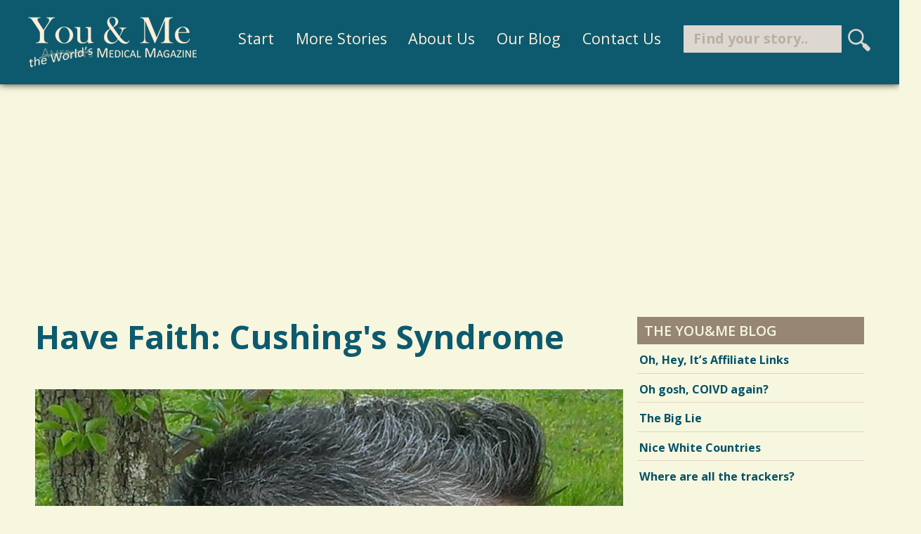

--- FILE ---
content_type: text/html; charset=utf-8
request_url: http://www.youandmemagazine.com/articles/have-faith-cushings-syndrome?qt-sidebar_content=1
body_size: 18990
content:
<!DOCTYPE html>
<!--[if IEMobile 7]><html class="iem7"  lang="en" dir="ltr"><![endif]-->
<!--[if lte IE 6]><html class="lt-ie9 lt-ie8 lt-ie7"  lang="en" dir="ltr"><![endif]-->
<!--[if (IE 7)&(!IEMobile)]><html class="lt-ie9 lt-ie8"  lang="en" dir="ltr"><![endif]-->
<!--[if IE 8]><html class="lt-ie9"  lang="en" dir="ltr"><![endif]-->
<!--[if (gte IE 9)|(gt IEMobile 7)]><!--><html  lang="en" dir="ltr" prefix="fb: http://ogp.me/ns/fb# og: http://ogp.me/ns#"><!--<![endif]-->

<head>

<link href='http://fonts.googleapis.com/css?family=Lora:400,700,400italic,700italic|Open+Sans:300italic,400italic,600italic,700italic,700,300,600,400' rel='stylesheet' type='text/css'>

<meta name="geo.region" content="US-NC">
<meta name="state" content="North Carolina">
<meta name="language" content="English"> 
<meta name="robots" content="index,follow">
<meta name="GOOGLEBOT" content="INDEX, FOLLOW">
<meta name="author" content="You&Me Magazine (www.youandmemagazine.com)">

<link rel="apple-touch-icon" sizes="57x57" href="/apple-touch-icon-57x57.png">
<link rel="apple-touch-icon" sizes="60x60" href="/apple-touch-icon-60x60.png">
<link rel="apple-touch-icon" sizes="72x72" href="/apple-touch-icon-72x72.png">
<link rel="apple-touch-icon" sizes="76x76" href="/apple-touch-icon-76x76.png">
<link rel="apple-touch-icon" sizes="114x114" href="/apple-touch-icon-114x114.png">
<link rel="apple-touch-icon" sizes="120x120" href="/apple-touch-icon-120x120.png">
<link rel="apple-touch-icon" sizes="144x144" href="/apple-touch-icon-144x144.png">
<link rel="apple-touch-icon" sizes="152x152" href="/apple-touch-icon-152x152.png">
<link rel="apple-touch-icon" sizes="180x180" href="/apple-touch-icon-180x180.png">
<link rel="icon" type="image/png" href="/favicon-32x32.png" sizes="32x32">
<link rel="icon" type="image/png" href="/android-chrome-192x192.png" sizes="192x192">
<link rel="icon" type="image/png" href="/favicon-96x96.png" sizes="96x96">
<link rel="icon" type="image/png" href="/favicon-16x16.png" sizes="16x16">
<link rel="manifest" href="/manifest.json">
<meta name="msapplication-TileColor" content="#093c49">
<meta name="msapplication-TileImage" content="/mstile-144x144.png">
<meta name="theme-color" content="#ffffff">

  <meta charset="utf-8" />
<link rel="shortcut icon" href="http://www.youandmemagazine.com/sites/all/themes/youandme2015a/favicon.ico" type="image/vnd.microsoft.icon" />
<meta name="description" content="What can you do when the cure might be worse than the disease?" />
<meta name="abstract" content="What can you do when the cure might be worse than the disease?" />
<meta name="keywords" content="prednisone, steroids, prednisone side effects, Andrea Phillips, Cushing&#039;s syndrome, patient doctor relations" />
<meta name="generator" content="Drupal 7 (http://drupal.org)" />
<link rel="image_src" href="http://www.youandmemagazine.com/files/styles/large/public/content-images/articles/buffalo_hump_cropped.jpg?itok=Rs0YYvsa" />
<meta name="rights" content="© Copyright 2013 You&amp;Me Magazine™" />
<link rel="canonical" href="http://www.youandmemagazine.com/articles/have-faith-cushings-syndrome" />
<link rel="shortlink" href="http://www.youandmemagazine.com/node/4157" />
<meta property="fb:app_id" content="232706316743310" />
<meta property="og:site_name" content="You&amp;Me Magazine" />
<meta property="og:type" content="article" />
<meta property="og:url" content="http://www.youandmemagazine.com/articles/have-faith-cushings-syndrome" />
<meta property="og:title" content="Have Faith: Cushing&#039;s Syndrome" />
<meta property="og:description" content="What can you do when the cure might be worse than the disease?" />
<meta property="og:updated_time" content="2024-10-15T10:58:47-04:00" />
<meta property="og:image" content="http://www.youandmemagazine.com/files/styles/large/public/content-images/articles/buffalo_hump_cropped.jpg?itok=Rs0YYvsa" />
<meta property="og:image:url" content="http://www.youandmemagazine.com/files/styles/large/public/content-images/articles/buffalo_hump_cropped.jpg?itok=Rs0YYvsa" />
<meta name="twitter:card" content="summary_large_image" />
<meta name="twitter:creator" content="YouAndMeMag" />
<meta name="twitter:url" content="http://www.youandmemagazine.com/articles/have-faith-cushings-syndrome" />
<meta name="twitter:title" content="Have Faith: Cushing&#039;s Syndrome" />
<meta name="twitter:description" content="&quot;Have you thought of losing some weight? This would most likely take care of the many complaints you have.&quot; The all too eager yet condescending young intern continued despite my blank stare, &quot;Have" />
<meta name="twitter:image" content="http://www.youandmemagazine.com/files/styles/large/public/content-images/articles/buffalo_hump_cropped.jpg?itok=Rs0YYvsa" />
<meta property="article:published_time" content="2013-12-03T18:32:25-05:00" />
<meta property="article:modified_time" content="2024-10-15T10:58:47-04:00" />
<meta itemprop="name" content="Have Faith: Cushing&#039;s Syndrome" />
<meta itemprop="description" content="&quot;Have you thought of losing some weight? This would most likely take care of the many complaints you have.&quot; The all too eager yet condescending young intern continued despite my blank stare, &quot;Have you had a sleep study done?&quot; How many times had I been in this situation? Change the doctor, but keep me there, in the crazy patient&#039;s chair. &quot;Well, the patient has five children, a long history of miscarriages, a fairly recent history of a traumatic abdominal hysterectomy... couple these with the recent death of her father to cancer and basically all normal testing..." />
<meta itemprop="image" content="http://www.youandmemagazine.com/files/styles/large/public/content-images/articles/buffalo_hump_cropped.jpg?itok=Rs0YYvsa" />
  <title>Have Faith: Cushing's Syndrome | You&Me Magazine</title>
  <!-- Always force latest IE rendering engine (even in intranet) & Chrome Frame -->
  <meta http-equiv="X-UA-Compatible" content="IE=edge,chrome=1">

      <meta name="MobileOptimized" content="width">
    <meta name="HandheldFriendly" content="true">
    <meta name="viewport" content="width=device-width, initial-scale=1, maximum-scale=1">
  
  <meta http-equiv="cleartype" content="on">

  <link type="text/css" rel="stylesheet" href="http://www.youandmemagazine.com/files/css/css_kShW4RPmRstZ3SpIC-ZvVGNFVAi0WEMuCnI0ZkYIaFw.css" media="all" />
<link type="text/css" rel="stylesheet" href="http://www.youandmemagazine.com/files/css/css_wp1njJdydt5UwgAqaZYg3goTfylGSaWahudAcj28zK8.css" media="all" />
<link type="text/css" rel="stylesheet" href="http://www.youandmemagazine.com/files/css/css_Hc1PmdrD1InljMX4Z_iiiwa6TipWrfnGEpJcjd3bmsk.css" media="all" />
<link type="text/css" rel="stylesheet" href="http://www.youandmemagazine.com/files/css/css_1ef6hhert4v6a_IBQ7YVgiByA8a5bXqMiB7iL3gAjs0.css" media="all" />
  <script>window.google_analytics_uacct = "UA-4660197-1";</script>
<script>document.cookie = 'adaptive_image=' + Math.max(screen.width, screen.height) + '; path=/';</script>
<script src="http://www.youandmemagazine.com/files/js/js_pTA6geK2jzzMJqLhqHk0rrD9u1vN1P1J_BC-7zCbIbM.js"></script>
<script src="http://www.youandmemagazine.com/files/js/js_zti89o02rmrRcR9LXVdTDdQajvjJHAwtqVdcRrscOQ0.js"></script>
<script>(function(i,s,o,g,r,a,m){i["GoogleAnalyticsObject"]=r;i[r]=i[r]||function(){(i[r].q=i[r].q||[]).push(arguments)},i[r].l=1*new Date();a=s.createElement(o),m=s.getElementsByTagName(o)[0];a.async=1;a.src=g;m.parentNode.insertBefore(a,m)})(window,document,"script","https://www.google-analytics.com/analytics.js","ga");ga("create", "UA-4660197-1", {"cookieDomain":"auto"});ga("require", "displayfeatures");ga("set", "anonymizeIp", true);ga("send", "pageview");</script>
<script src="http://www.youandmemagazine.com/files/js/js_b2WNbeLG0Nqi9L43NVppxGt0g-5bL08S_vEoSNaKFFo.js"></script>
<script src="http://www.youandmemagazine.com/files/js/js_nNpWcWGfSjb_O9OCzI0l0eGM6csqnrlYA8akL_ExdH0.js"></script>
<script>jQuery.extend(Drupal.settings, {"basePath":"\/","pathPrefix":"","setHasJsCookie":0,"ajaxPageState":{"theme":"youandme2015a","theme_token":"FvxLfEsdOZojQ6kIeOKdn896POQ4lcTqVHXrkeEiDHQ","js":{"0":1,"1":1,"sites\/all\/modules\/jquery_update\/replace\/jquery\/1.10\/jquery.min.js":1,"misc\/jquery-extend-3.4.0.js":1,"misc\/jquery-html-prefilter-3.5.0-backport.js":1,"misc\/jquery.once.js":1,"misc\/drupal.js":1,"misc\/progress.js":1,"sites\/all\/themes\/youandme2015a\/js\/rrssb.min.js":1,"sites\/all\/themes\/youandme2015a\/js\/jquery.easing.1.3.js":1,"sites\/all\/modules\/google_analytics\/googleanalytics.js":1,"sites\/all\/themes\/youandme2015a\/js\/jquery.flexslider.js":1,"sites\/all\/themes\/youandme2015a\/js\/comments_stream.js":1,"2":1,"sites\/all\/modules\/field_group\/field_group.js":1,"sites\/all\/modules\/quicktabs\/js\/quicktabs.js":1,"sites\/all\/modules\/pollanon\/js\/jquery.cookie.min.js":1,"sites\/all\/modules\/pollanon\/js\/pollanon.js":1,"sites\/all\/modules\/webform\/js\/webform.js":1,"sites\/all\/themes\/youandme2015a\/js\/script.js":1,"sites\/all\/themes\/youandme2015a\/js\/rwd-nav.js":1},"css":{"modules\/system\/system.base.css":1,"modules\/system\/system.menus.css":1,"modules\/system\/system.messages.css":1,"modules\/system\/system.theme.css":1,"sites\/all\/modules\/adaptive_image\/css\/adaptive-image.css":1,"modules\/field\/theme\/field.css":1,"sites\/all\/modules\/freepager\/freepager.css":1,"modules\/node\/node.css":1,"modules\/poll\/poll.css":1,"modules\/search\/search.css":1,"modules\/user\/user.css":1,"sites\/all\/modules\/views\/css\/views.css":1,"sites\/all\/modules\/ckeditor\/css\/ckeditor.css":1,"sites\/all\/modules\/ctools\/css\/ctools.css":1,"sites\/all\/themes\/youandme2015a\/css\/flexslider.css":1,"sites\/all\/modules\/quicktabs\/css\/quicktabs.css":1,"sites\/all\/modules\/pollanon\/css\/pollanon.css":1,"public:\/\/honeypot\/honeypot.css":1,"sites\/all\/modules\/webform\/css\/webform.css":1,"sites\/all\/themes\/youandme2015a\/system.menus.css":1,"sites\/all\/themes\/youandme2015a\/css\/normalize.css":1,"sites\/all\/themes\/youandme2015a\/css\/wireframes.css":1,"sites\/all\/themes\/youandme2015a\/css\/tabs.css":1,"sites\/all\/themes\/youandme2015a\/css\/pages.css":1,"sites\/all\/themes\/youandme2015a\/css\/blocks.css":1,"sites\/all\/themes\/youandme2015a\/css\/navigation.css":1,"sites\/all\/themes\/youandme2015a\/css\/misc.css":1,"sites\/all\/themes\/youandme2015a\/css\/frontpage.css":1,"sites\/all\/themes\/youandme2015a\/css\/views-styles.css":1,"sites\/all\/themes\/youandme2015a\/css\/nodes.css":1,"sites\/all\/themes\/youandme2015a\/css\/comments.css":1,"sites\/all\/themes\/youandme2015a\/css\/forms.css":1,"sites\/all\/themes\/youandme2015a\/css\/fields.css":1,"sites\/all\/themes\/youandme2015a\/css\/print.css":1,"sites\/all\/themes\/youandme2015a\/css\/rrssb.css":1,"sites\/all\/themes\/youandme2015a\/css\/layouts\/responsive-sidebars.css":1}},"googleanalytics":{"trackOutbound":1,"trackMailto":1,"trackDownload":1,"trackDownloadExtensions":"7z|aac|arc|arj|asf|asx|avi|bin|csv|doc(x|m)?|dot(x|m)?|exe|flv|gif|gz|gzip|hqx|jar|jpe?g|js|mp(2|3|4|e?g)|mov(ie)?|msi|msp|pdf|phps|png|ppt(x|m)?|pot(x|m)?|pps(x|m)?|ppam|sld(x|m)?|thmx|qtm?|ra(m|r)?|sea|sit|tar|tgz|torrent|txt|wav|wma|wmv|wpd|xls(x|m|b)?|xlt(x|m)|xlam|xml|z|zip"},"currentPath":"node\/4157","currentPathIsAdmin":false,"urlIsAjaxTrusted":{"\/articles\/have-faith-cushings-syndrome?qt-sidebar_content=1":true},"field_group":{"html5":"full"},"quicktabs":{"qt_sidebar_content":{"name":"sidebar_content","tabs":[{"bid":"views_delta_articles-block_4","hide_title":1},{"bid":"views_delta_articles-block_3","hide_title":1}],"ajaxPageState":{"theme":"youandme2015a","theme_token":"FvxLfEsdOZojQ6kIeOKdn896POQ4lcTqVHXrkeEiDHQ"}}}});</script>
      <!--[if lt IE 9]>
    <script src="/sites/all/themes/zen/js/html5-respond.js"></script>
    <![endif]-->
  
</head>
<body class="html not-front not-logged-in one-sidebar sidebar-second page-node page-node- page-node-4157 node-type-featuredarticle section-articles"  id="body">

  <!--[if lte IE 8]>
    <script src="/sites/all/themes/youandme2015a/js/ie6/warning.js">
    </script><script>window.onload=function(){e("/sites/all/themes/youandme2015a/js/ie6/")}</script>
  <![endif]-->

  <div id="fb-root"></div>

      <p id="skip-link">
      <a href="#main-menu" class="element-invisible element-focusable">Jump to navigation</a>
    </p>
      
<a href="#" class="scrollup" title="Back to Top">Scroll</a>


<header id="header" role="banner" class="large">
  <div id="header-inner">

    <div  id="logo">
      <a href="/" title="Home" rel="home"></a>
    </div><!-- /#logo -->

    <nav id="navigation" class="navigation">
              <h3>menu</h3><ul><li class="menu-691 first"><a href="/" title="">Start</a></li>
<li class="menu-2825"><a href="/articles" title="">More Stories</a></li>
<li class="menu-1482"><a href="/pages/about-us" title="">About Us</a></li>
<li class="menu-2973"><a href="/blog">Our Blog</a></li>
<li class="menu-2790"><a href="/contact">Contact Us</a></li>
<li class="menu-3413 last"><a href="/search" title="">Search</a></li>
</ul>          </nav><!-- /#navigation -->

    <div id="header-search">
      <form onsubmit="if(this.search_block_form.value==&#039;Find your story..&#039;){ alert(&#039;Please enter a word or phrase to search&#039;); return false; }" action="/articles/have-faith-cushings-syndrome?qt-sidebar_content=1" method="post" id="search-block-form" accept-charset="UTF-8"><div><div class="container-inline">
      <h2 class="element-invisible">Search form</h2>
    <div class="form-item form-type-textfield form-item-search-block-form">
  <label class="element-invisible" for="edit-search-block-form--2">Search </label>
 <input title="Enter the terms you wish to search for." onblur="if (this.value == &#039;&#039;) {this.value = &#039;Find your story..&#039;;}" onfocus="if (this.value == &#039;Find your story..&#039;) {this.value = &#039;&#039;;}" type="search" id="edit-search-block-form--2" name="search_block_form" value="Find your story.." size="15" maxlength="128" class="form-text" />
</div>
<div class="form-actions form-wrapper" id="edit-actions--2"><input type="submit" id="edit-submit--2" name="op" value="GO!" class="form-submit" /></div><input type="hidden" name="form_build_id" value="form-hwGa1yo8144kQNNsYyj3RXBzHU_OknG0phdUywpnMDo" />
<input type="hidden" name="form_id" value="search_block_form" />
</div>
</div></form>    </div><!-- /#header-search -->

  </div><!-- /#header-inner -->
</header>

<div id="page">

  <div id="highlighted" class="region region-highlighted">
    <div class="region-highlighted-inner">
      <div id="block-block-40" class="block block-block articles-ad-space-top first last odd">

      
  <script async src="//pagead2.googlesyndication.com/pagead/js/adsbygoogle.js"></script>
<!-- Y&M RWD AD01 -->
<ins class="adsbygoogle"
     style="display:block"
     data-ad-client="ca-pub-1542154987433523"
     data-ad-slot="3220265778"
     data-ad-format="auto"></ins>
<script>
(adsbygoogle = window.adsbygoogle || []).push({});
</script>
</div>
    </div>
  </div><!-- region__footer -->

  <div id="main">

    <div id="content" class="column" role="main">
            <a id="main-content"></a>
                    <h1 class="title" id="page-title">Have Faith: Cushing&#039;s Syndrome</h1>
                                          


<div  class="ds-1col node node-featuredarticle view-mode-full clearfix">

  
  <header><div class="field field-name-field-headerimage field-type-image field-label-hidden"><div class="field-items"><div class="field-item even"><img class="adaptive-image" src="http://www.youandmemagazine.com/files/styles/x-large/adaptive-image/public/content-images/articles/buffalo_hump_cropped.jpg?itok=eCc2IcBj" alt="Have Faith: Cushing&#039;s Syndrome" title="Have Faith: Cushing&#039;s Syndrome" /></div></div></div></header><div class="field field-name-rrssb field-type-ds field-label-hidden"><div class="field-items"><div class="field-item even">
                <!-- Buttons start here. Copy this ul to your document. -->
                <ul class="rrssb-buttons clearfix">
                    <li class="facebook">
                        <!-- Replace with your URL. For best results, make sure you page has the proper FB Open Graph tags in header: 
                        https://developers.facebook.com/docs/opengraph/howtos/maximizing-distribution-media-content/ -->
                        <a href="https://www.facebook.com/sharer/sharer.php?u=http://www.youandmemagazine.com/articles/have-faith-cushings-syndrome" class="popup">
                            <span class="icon">
                                <svg version="1.1" id="Layer_1" xmlns="http://www.w3.org/2000/svg" xmlns:xlink="http://www.w3.org/1999/xlink" x="0px" y="0px" width="28px" height="28px" viewBox="0 0 28 28" enable-background="new 0 0 28 28" xml:space="preserve">
                                    <path d="M27.825,4.783c0-2.427-2.182-4.608-4.608-4.608H4.783c-2.422,0-4.608,2.182-4.608,4.608v18.434
                                        c0,2.427,2.181,4.608,4.608,4.608H14V17.379h-3.379v-4.608H14v-1.795c0-3.089,2.335-5.885,5.192-5.885h3.718v4.608h-3.726
                                        c-0.408,0-0.884,0.492-0.884,1.236v1.836h4.609v4.608h-4.609v10.446h4.916c2.422,0,4.608-2.188,4.608-4.608V4.783z"/>
                                </svg>
                            </span>
                            <span class="text">facebook</span>
                        </a>
                    </li>
                    <li class="twitter">
                        <!-- Replace href with your Meta and URL information  -->
                        <a href="http://twitter.com/home?status=Have Faith: Cushing&#039;s Syndrome - http://www.youandmemagazine.com/articles/have-faith-cushings-syndrome" class="popup">
                            <span class="icon">
                                <svg version="1.1" id="Layer_1" xmlns="http://www.w3.org/2000/svg" xmlns:xlink="http://www.w3.org/1999/xlink" x="0px" y="0px"
                                     width="28px" height="28px" viewBox="0 0 28 28" enable-background="new 0 0 28 28" xml:space="preserve">
                                <path d="M24.253,8.756C24.689,17.08,18.297,24.182,9.97,24.62c-3.122,0.162-6.219-0.646-8.861-2.32
                                    c2.703,0.179,5.376-0.648,7.508-2.321c-2.072-0.247-3.818-1.661-4.489-3.638c0.801,0.128,1.62,0.076,2.399-0.155
                                    C4.045,15.72,2.215,13.6,2.115,11.077c0.688,0.275,1.426,0.407,2.168,0.386c-2.135-1.65-2.729-4.621-1.394-6.965
                                    C5.575,7.816,9.54,9.84,13.803,10.071c-0.842-2.739,0.694-5.64,3.434-6.482c2.018-0.623,4.212,0.044,5.546,1.683
                                    c1.186-0.213,2.318-0.662,3.329-1.317c-0.385,1.256-1.247,2.312-2.399,2.942c1.048-0.106,2.069-0.394,3.019-0.851
                                    C26.275,7.229,25.39,8.196,24.253,8.756z"/>
                                </svg>
                           </span>
                            <span class="text">twitter</span>
                        </a>
                    </li>
                    <li class="googleplus">
                        <!-- Replace href with your meta and URL information.  -->
                        <a href="https://plus.google.com/share?url=Have Faith: Cushing&#039;s Syndrome - http://www.youandmemagazine.com/articles/have-faith-cushings-syndrome" class="popup">
                            <span class="icon">
                                <svg version="1.1" id="Layer_1" xmlns="http://www.w3.org/2000/svg" xmlns:xlink="http://www.w3.org/1999/xlink" x="0px" y="0px" width="28px" height="28px" viewBox="0 0 28 28" enable-background="new 0 0 28 28" xml:space="preserve">
                                    <g>
                                        <g>
                                            <path d="M14.703,15.854l-1.219-0.948c-0.372-0.308-0.88-0.715-0.88-1.459c0-0.748,0.508-1.223,0.95-1.663
                                                c1.42-1.119,2.839-2.309,2.839-4.817c0-2.58-1.621-3.937-2.399-4.581h2.097l2.202-1.383h-6.67c-1.83,0-4.467,0.433-6.398,2.027
                                                C3.768,4.287,3.059,6.018,3.059,7.576c0,2.634,2.022,5.328,5.604,5.328c0.339,0,0.71-0.033,1.083-0.068
                                                c-0.167,0.408-0.336,0.748-0.336,1.324c0,1.04,0.551,1.685,1.011,2.297c-1.524,0.104-4.37,0.273-6.467,1.562
                                                c-1.998,1.188-2.605,2.916-2.605,4.137c0,2.512,2.358,4.84,7.289,4.84c5.822,0,8.904-3.223,8.904-6.41
                                                c0.008-2.327-1.359-3.489-2.829-4.731H14.703z M10.269,11.951c-2.912,0-4.231-3.765-4.231-6.037c0-0.884,0.168-1.797,0.744-2.511
                                                c0.543-0.679,1.489-1.12,2.372-1.12c2.807,0,4.256,3.798,4.256,6.242c0,0.612-0.067,1.694-0.845,2.478
                                                c-0.537,0.55-1.438,0.948-2.295,0.951V11.951z M10.302,25.609c-3.621,0-5.957-1.732-5.957-4.142c0-2.408,2.165-3.223,2.911-3.492
                                                c1.421-0.479,3.25-0.545,3.555-0.545c0.338,0,0.52,0,0.766,0.034c2.574,1.838,3.706,2.757,3.706,4.479
                                                c-0.002,2.073-1.736,3.665-4.982,3.649L10.302,25.609z"/>
                                            <polygon points="23.254,11.89 23.254,8.521 21.569,8.521 21.569,11.89 18.202,11.89 18.202,13.604 21.569,13.604 21.569,17.004
                                                23.254,17.004 23.254,13.604 26.653,13.604 26.653,11.89      "/>
                                        </g>
                                    </g>
                                </svg>
                            </span>
                            <span class="text">google+</span>
                        </a>
                    </li>
                    <li class="email">

                        <!-- Replace subject with your message using URL Endocding: http://meyerweb.com/eric/tools/dencoder/ -->
                        <a href="mailto:?subject=Have Faith: Cushing&#039;s Syndrome&amp;body=http://www.youandmemagazine.com/articles/have-faith-cushings-syndrome">
                            <span class="icon">
                                <svg xmlns="http://www.w3.org/2000/svg" xmlns:xlink="http://www.w3.org/1999/xlink" version="1.1" x="0px" y="0px" width="28px" height="28px" viewBox="0 0 28 28" enable-background="new 0 0 28 28" xml:space="preserve"><g><path d="M20.111 26.147c-2.336 1.051-4.361 1.401-7.125 1.401c-6.462 0-12.146-4.633-12.146-12.265 c0-7.94 5.762-14.833 14.561-14.833c6.853 0 11.8 4.7 11.8 11.252c0 5.684-3.194 9.265-7.399 9.3 c-1.829 0-3.153-0.934-3.347-2.997h-0.077c-1.208 1.986-2.96 2.997-5.023 2.997c-2.532 0-4.361-1.868-4.361-5.062 c0-4.749 3.504-9.071 9.111-9.071c1.713 0 3.7 0.4 4.6 0.973l-1.169 7.203c-0.388 2.298-0.116 3.3 1 3.4 c1.673 0 3.773-2.102 3.773-6.58c0-5.061-3.27-8.994-9.303-8.994c-5.957 0-11.175 4.673-11.175 12.1 c0 6.5 4.2 10.2 10 10.201c1.986 0 4.089-0.43 5.646-1.245L20.111 26.147z M16.646 10.1 c-0.311-0.078-0.701-0.155-1.207-0.155c-2.571 0-4.595 2.53-4.595 5.529c0 1.5 0.7 2.4 1.9 2.4 c1.441 0 2.959-1.828 3.311-4.087L16.646 10.068z"/></g></svg>
                            </span>
                            <span class="text">email</span>
                        </a>
                    </li>
                </ul>
                <!-- Buttons end here -->


</div></div></div><article><div class="field field-name-field-teaser field-type-text-long field-label-hidden"><div class="field-items"><div class="field-item even">What can you do when the cure might be worse than the disease?</div></div></div><div class="field field-name-post-date field-type-ds field-label-hidden"><div class="field-items"><div class="field-item even">Posted Tuesday December 3, 2013</div></div></div><div class="field field-name-fb-comments-count field-type-ds field-label-hidden"><div class="field-items"><div class="field-item even">12 Comments / 3 Shares
</div></div></div><div class="field field-name-body field-type-text-with-summary field-label-hidden"><div class="field-items"><div class="field-item even"><p> "Have you thought of losing some weight? This would most likely take care of the many complaints you have." The all too eager yet condescending young intern continued despite my blank stare, "Have you had a sleep study done?"</p>

<p>How many times had I been in this situation? Change the doctor, but keep me there, in the crazy patient's chair. "Well, the patient has five children, a long history of miscarriages, a fairly recent history of a traumatic abdominal hysterectomy... couple these with the recent death of her father to cancer and basically all normal testing... clearly she's a depressed, middle aged woman hitting the Ben and Jerry's a little too much and addicted to Lifetime movies." Or something like that.</p>

<p>What's worse than the tiny intern with a huge ego, was the troll under the bridge. I still had to face my PCP who listened to me a little less than a mother who's heard "Mommy, mommy!" for the hundredth time in an hour, from her 3 year old.  </p>

<p><br />
For the better part of two years, I'd seen her for so many things. Each time I'd ask her why my bones were breaking so easily. I told her I was shrinking, to which she replied "It's impossible to shrink an inch and a half in a year." Then laughter.  I’d ask her why the nausea &amp; vomiting, low oxygen, and migraines were there... all of this was ignored and off to another specialist I'd go (for a similar experience), with more Prednisone in hand. When she didn't see hardcore proof (i.e. a lab tests or a specialist's report confirming the symptoms in front of her) the things simply did not exist, despite glaring symptoms.</p>

<p>Another specialist I'd seen did care and did see the disturbing, rapid transformation and accumulation of symptoms, so he sent me to my PCP for testing.  I later found out that this specialist feared all along what I had. He had been warning me that Prednisone was dangerous and he hated it. I didn't. I loved it. It was the only thing that relieved my severe neuropathy pain, the nausea, vomiting and migraines. Without it, I was in the E.R. at least once a week.<br />
<br />
I suppose I could cut the PCP some slack and say that every doctor, when they themselves are the young intern, dream about the day when they can show off their seniority and knowledge (let's not forget power) in front of another young intern. I could say this, but I won't. Not when I know there are the most wise, sympathetic, world renowned and respected doctors, who've been practicing medicine longer than most interns have graced this earth, yet they treat the interns (and patients) as equals. They remain humble.</p>

<p>No, this PCP had no excuse for demeaning me for twenty minutes in front of this man. Alas! She did finally do her job and gave me an exam. It took her less than thirty seconds to blurt out "OMG Andrea! You have Cushing's Syndrome!" All of the cool was gone. She fumbled with her papers, stuttered, murmured to herself... She was a mess.</p>

<p>She left the room for ten minutes and returned more composed and more... herself. "Andrea, I'm sure you've read about Cushing's Syndrome on the internet." This sentence was delivered with the same tone and sarcasm as a Disney villain about to pounce on an unsuspecting bunny (or other furry creature… did I mention the “fur” I had sprouted?). She continued, "You have every symptom of Cushing's Syndrome. The buffalo hump is huge and classic." She went on about my symptoms. All of which I'd been begging her to look at before this appointment.</p>

<p>By the end of the appointment, she had decided that she'd need to talk to my then rheumatologist; I'd need all sorts of testing, and foremost, "You HAVE to get off of that Prednisone Andrea!" Certainly she knew I wasn't convinced that her prescriptions of Prednisone were somehow my fault, however the wee intern might have sucked that one up. Perhaps he believed it was my rheumatologist that prescribed all of it; he did do his part as well. They were both in it together.</p>

<p>I left the office miffed and confused. "Well," I thought, "Let's go home and see what this Cushing's is, on the Internet. Probably some sort of psychosomatic disease where you think yourself into the side effects of Prednisone."</p>

<p>At the point where I began my Internet search, I had changed from an active, really attractive (I can toot my horn, 'cause it ain't so now) about to be 40 year-old, homeschooling mom of five beautiful children. I was in bed for 3 weeks prior to my PCP appointment. I found out later that my family thought that this was it, I was dying. Indeed, I was close to death and it's a miracle that I didn't die.</p>

<p>I had gained 40 lbs. for which easily 10 of it rested on the top of my back. The Buffalo Hump. The rest was hanging out in strange pockets of fat all over my middle and face. I was disoriented and in cold sweats all of the time. Everything hurt.</p>

<p>On the evening of that fateful Friday after my PCP appointment, I joined a Cushing's support group online. It took me three weeks to compose my introduction post because I had not the energy, nor the wherewithal to finish it. In the meantime however, I found out enough about Steroid Induced Cushing's Syndrome to know that I was in big trouble.</p>

<p>Every bad side effect one can get from steroid use, I am getting or have. What's worse is, my adrenal glands have atrophied. They won't wake up and naturally produce cortisol that our bodies vitally need. Every organ and gland in our body relies on the production of cortisol. When you have Cushing's, you're in a real pickle Fred.</p>

<div  id="block-inject-1" class="block-inject block-inject-1 article-block-inject"><div id="block-block-39" class="block block-block first odd">

      
  <script type='text/javascript'>google_ad_client='ca-pub-1542154987433523';google_ad_slot='7504747754';google_ad_width=300;google_ad_height=250;</script><script type='text/javascript' src='http://pagead2.googlesyndication.com/pagead/show_ads.js'></script>

</div>
</div><p>With me, I'm continually in either Cushing's mode or Addison's mode. Two opposite diseases. You’d be surprised at how many people in the medical field do not understand this. Most disturbing is how many endocrinologists don’t understand it. My body is used to high levels of cortisol so when I try to wean off and my body gets stressed, sick, injured, needs surgery, etc., I go into adrenal insufficiency with the chance of adrenal crisis.</p>

<p>Ahh, adrenal crisis! My nemesis! Is it? Isn’t it? Hospital? Just a Prednisone Boost? These are questions I ask myself daily. I was very near dying during those few weeks before I saw my PCP, because my body was literally shutting down. Again, I’m still amazed that I didn’t die.</p>

<p>Right. I realized for me, a person with autoimmune disease, with all sorts of crazy symptoms, weaning down to a healthy level of cortisol was going to take another miracle. Those message boards? Every time I went to send a personal message to a member that I could relate to in experience, they were dead. Dead. Young women, neglected by so many doctors who thought that they too, were fat and depressed.</p>

<p>Monday came and I called my PCP as scheduled. When she answered the phone she acted as if she didn't know why I was calling. Before a minute was up, I realized she was getting as far away from admitting I had Cushing's Syndrome as she could. Both she and my rheumatologist had been prescribing me prednisone without any solid diagnosis (at that point). Basically the Prednisone was completely unwarranted. She told me to wean off of the Prednisone and "Um okay?" then let the silence hang there. I was speechless (and as you're well aware of at this point, is pretty darn near an oxymoron).</p>

<p>I took it upon myself to see an endocrinologist, who I owe my life to. He ordered a bone density test, a bunch of labs, told me to get a medical alert bracelet ASAP and a whole lot more. He was shocked that none of this had been done.</p>

<p>The bone density test showed that my PCP was half right, I didn't lose an inch and half off of my stature in less than a year, I had lost two and a half inches. I began a strong osteoporosis medication. A little later, I was put on 5 liters of oxygen at night and as needed during the day, a bi-pap machine and I learned more about cortisol stress doses and began searching for new doctors.</p>

<p>For the next year and a half, I would see a total of 3 more rheumatologists, 5 neurologists and 2 new PCP's. I was admitted to the hospital too many times to count. I saw 5 more specialists, wasted tons of money, precious time and was demeaned further than I could have ever imagined coming from people who are supposed to “Do no harm.” at one of those big name clinics. Same thing: fat and CrAzY. At the end of it all, I had given up hope. I was on more Prednisone than when I had first seen my endocrinologist.</p>

<p>My teeth had begun rotting because of the calcium loss and my Sjogren's Syndrome did not help matters there. I had 6 extractions in 3 months and was never able to get back down to the 10 mg. of Prednisone I had begun with. Stress, illness and then having to let the beautiful eyes of our children watch it all…too much.</p>

<p>I saw my endocrinologist for a checkup and he yelled at me. I yelled at him. We both yelled together and then he picked up the phone in front of me and called a few specialists (the most-awesome-est specialists the world has to offer) and made me appointments with them. These doctors graciously took me on as their patient and began working as a team with my endocrinologist to get me off of this Prednisone.</p>

<p>Well, it's been 8 months since that loud, intense “time of fellowship" with my endocrinologist. Despite the fact that my teeth have deteriorated to the point where I will have them all extracted on Jan. 2, 2014 (Happy New Year!)… and I found out I have both thyroiditis and hyperparathyroidism and well, a bunch of other ... stuff.  I'm due to wean down to 9 mg. of Prednisone on Thanksgiving day! I've lost a little weight. There’s so much to be thankful for!</p>

<p>I have lost much, but what I've gained in return, I would never, ever give up. My faith and that of my family's, has grown in ways that would never have happened had I not gotten this dreadful disease. I found many things. I have found that my husband really means it when he says that I'm beautiful. My children mean it… I have what many have deemed, "The Ugly Disease" yet I feel more beautiful than I ever have. I feel more blessed than I ever have. Most importantly, I remembered and again found my hope, through faith. </p>

<p>Faith is the essence of things hoped for, the evidence of things unseen. When those of us with serious and chronic illness, have no faith in a Hope, we are dead persons walking. Had my endocrinologist not been divinely appointed to verbally kick my butt, there's no doubt in my mind that I would not be here trying to type this story of mine.</p>

<p>I can't write nor say a thing without a moral. So the moral of my story is this: know who and what your hope is in. Know what the unseen things are and have fat faith. Take your illness and use it. Use your life! It's beautiful!</p>
</div></div></div><div class="field field-name-field-byline field-type-text-long field-label-hidden"><div class="field-items"><div class="field-item even">BY ANDREA PHILLIPS</div></div></div><div class="field field-name-taxonomy-vocabulary-1 field-type-taxonomy-term-reference field-label-hidden"><div class="field-items"><div class="field-item even"><a href="/tags/prednisone">prednisone</a> <a href="/tags/steroids">steroids</a> <a href="/tags/prednisone-side-effects">prednisone side effects</a> <a href="/tags/andrea-phillips">Andrea Phillips</a> <a href="/tags/cushings-syndrome">Cushing&#039;s syndrome</a> <a href="/tags/patient-doctor-relations">patient doctor relations</a></div></div></div><div class="field field-name-pager-block field-type-ds field-label-hidden"><div class="field-items"><div class="field-item even"><div id="block-views-articles-freepager-1" class="block block-views first odd">

      
  
  <span class="freepager-previous">
    <a href="/articles/dragon-in-my-bones?qt-sidebar_content=1" rel="prev"><i class="chevron-left"></i>
<span class="sub-title">Previous Story</span>
Dragon In My Bones</a>  </span>
  <span class="freepager-next">
    <a href="/articles/knuckle-headed?qt-sidebar_content=1" rel="next"><i class="chevron-right"></i>
<span class="sub-title">Next Story</span>
Knuckle-headed?</a>  </span>

</div>
</div></div></div></article><div class="field field-name-rrssb-bottom field-type-ds field-label-hidden"><div class="field-items"><div class="field-item even">
                <!-- Buttons start here. Copy this ul to your document. -->
                <ul class="rrssb-buttons clearfix">
                    <li class="facebook">
                        <!-- Replace with your URL. For best results, make sure you page has the proper FB Open Graph tags in header: 
                        https://developers.facebook.com/docs/opengraph/howtos/maximizing-distribution-media-content/ -->
                        <a href="https://www.facebook.com/sharer/sharer.php?u=http://www.youandmemagazine.com/articles/have-faith-cushings-syndrome" class="popup">
                            <span class="icon">
                                <svg version="1.1" id="Layer_1" xmlns="http://www.w3.org/2000/svg" xmlns:xlink="http://www.w3.org/1999/xlink" x="0px" y="0px" width="28px" height="28px" viewBox="0 0 28 28" enable-background="new 0 0 28 28" xml:space="preserve">
                                    <path d="M27.825,4.783c0-2.427-2.182-4.608-4.608-4.608H4.783c-2.422,0-4.608,2.182-4.608,4.608v18.434
                                        c0,2.427,2.181,4.608,4.608,4.608H14V17.379h-3.379v-4.608H14v-1.795c0-3.089,2.335-5.885,5.192-5.885h3.718v4.608h-3.726
                                        c-0.408,0-0.884,0.492-0.884,1.236v1.836h4.609v4.608h-4.609v10.446h4.916c2.422,0,4.608-2.188,4.608-4.608V4.783z"/>
                                </svg>
                            </span>
                            <span class="text">facebook</span>
                        </a>
                    </li>
                    <li class="twitter">
                        <!-- Replace href with your Meta and URL information  -->
                        <a href="http://twitter.com/home?status=Have Faith: Cushing&#039;s Syndrome - http://www.youandmemagazine.com/articles/have-faith-cushings-syndrome" class="popup">
                            <span class="icon">
                                <svg version="1.1" id="Layer_1" xmlns="http://www.w3.org/2000/svg" xmlns:xlink="http://www.w3.org/1999/xlink" x="0px" y="0px"
                                     width="28px" height="28px" viewBox="0 0 28 28" enable-background="new 0 0 28 28" xml:space="preserve">
                                <path d="M24.253,8.756C24.689,17.08,18.297,24.182,9.97,24.62c-3.122,0.162-6.219-0.646-8.861-2.32
                                    c2.703,0.179,5.376-0.648,7.508-2.321c-2.072-0.247-3.818-1.661-4.489-3.638c0.801,0.128,1.62,0.076,2.399-0.155
                                    C4.045,15.72,2.215,13.6,2.115,11.077c0.688,0.275,1.426,0.407,2.168,0.386c-2.135-1.65-2.729-4.621-1.394-6.965
                                    C5.575,7.816,9.54,9.84,13.803,10.071c-0.842-2.739,0.694-5.64,3.434-6.482c2.018-0.623,4.212,0.044,5.546,1.683
                                    c1.186-0.213,2.318-0.662,3.329-1.317c-0.385,1.256-1.247,2.312-2.399,2.942c1.048-0.106,2.069-0.394,3.019-0.851
                                    C26.275,7.229,25.39,8.196,24.253,8.756z"/>
                                </svg>
                           </span>
                            <span class="text">twitter</span>
                        </a>
                    </li>
                    <li class="googleplus">
                        <!-- Replace href with your meta and URL information.  -->
                        <a href="https://plus.google.com/share?url=Have Faith: Cushing&#039;s Syndrome - http://www.youandmemagazine.com/articles/have-faith-cushings-syndrome" class="popup">
                            <span class="icon">
                                <svg version="1.1" id="Layer_1" xmlns="http://www.w3.org/2000/svg" xmlns:xlink="http://www.w3.org/1999/xlink" x="0px" y="0px" width="28px" height="28px" viewBox="0 0 28 28" enable-background="new 0 0 28 28" xml:space="preserve">
                                    <g>
                                        <g>
                                            <path d="M14.703,15.854l-1.219-0.948c-0.372-0.308-0.88-0.715-0.88-1.459c0-0.748,0.508-1.223,0.95-1.663
                                                c1.42-1.119,2.839-2.309,2.839-4.817c0-2.58-1.621-3.937-2.399-4.581h2.097l2.202-1.383h-6.67c-1.83,0-4.467,0.433-6.398,2.027
                                                C3.768,4.287,3.059,6.018,3.059,7.576c0,2.634,2.022,5.328,5.604,5.328c0.339,0,0.71-0.033,1.083-0.068
                                                c-0.167,0.408-0.336,0.748-0.336,1.324c0,1.04,0.551,1.685,1.011,2.297c-1.524,0.104-4.37,0.273-6.467,1.562
                                                c-1.998,1.188-2.605,2.916-2.605,4.137c0,2.512,2.358,4.84,7.289,4.84c5.822,0,8.904-3.223,8.904-6.41
                                                c0.008-2.327-1.359-3.489-2.829-4.731H14.703z M10.269,11.951c-2.912,0-4.231-3.765-4.231-6.037c0-0.884,0.168-1.797,0.744-2.511
                                                c0.543-0.679,1.489-1.12,2.372-1.12c2.807,0,4.256,3.798,4.256,6.242c0,0.612-0.067,1.694-0.845,2.478
                                                c-0.537,0.55-1.438,0.948-2.295,0.951V11.951z M10.302,25.609c-3.621,0-5.957-1.732-5.957-4.142c0-2.408,2.165-3.223,2.911-3.492
                                                c1.421-0.479,3.25-0.545,3.555-0.545c0.338,0,0.52,0,0.766,0.034c2.574,1.838,3.706,2.757,3.706,4.479
                                                c-0.002,2.073-1.736,3.665-4.982,3.649L10.302,25.609z"/>
                                            <polygon points="23.254,11.89 23.254,8.521 21.569,8.521 21.569,11.89 18.202,11.89 18.202,13.604 21.569,13.604 21.569,17.004
                                                23.254,17.004 23.254,13.604 26.653,13.604 26.653,11.89      "/>
                                        </g>
                                    </g>
                                </svg>
                            </span>
                            <span class="text">google+</span>
                        </a>
                    </li>
                    <li class="email">

                        <!-- Replace subject with your message using URL Endocding: http://meyerweb.com/eric/tools/dencoder/ -->
                        <a href="mailto:?subject=Have Faith: Cushing&#039;s Syndrome&amp;body=http://www.youandmemagazine.com/articles/have-faith-cushings-syndrome">
                            <span class="icon">
                                <svg xmlns="http://www.w3.org/2000/svg" xmlns:xlink="http://www.w3.org/1999/xlink" version="1.1" x="0px" y="0px" width="28px" height="28px" viewBox="0 0 28 28" enable-background="new 0 0 28 28" xml:space="preserve"><g><path d="M20.111 26.147c-2.336 1.051-4.361 1.401-7.125 1.401c-6.462 0-12.146-4.633-12.146-12.265 c0-7.94 5.762-14.833 14.561-14.833c6.853 0 11.8 4.7 11.8 11.252c0 5.684-3.194 9.265-7.399 9.3 c-1.829 0-3.153-0.934-3.347-2.997h-0.077c-1.208 1.986-2.96 2.997-5.023 2.997c-2.532 0-4.361-1.868-4.361-5.062 c0-4.749 3.504-9.071 9.111-9.071c1.713 0 3.7 0.4 4.6 0.973l-1.169 7.203c-0.388 2.298-0.116 3.3 1 3.4 c1.673 0 3.773-2.102 3.773-6.58c0-5.061-3.27-8.994-9.303-8.994c-5.957 0-11.175 4.673-11.175 12.1 c0 6.5 4.2 10.2 10 10.201c1.986 0 4.089-0.43 5.646-1.245L20.111 26.147z M16.646 10.1 c-0.311-0.078-0.701-0.155-1.207-0.155c-2.571 0-4.595 2.53-4.595 5.529c0 1.5 0.7 2.4 1.9 2.4 c1.441 0 2.959-1.828 3.311-4.087L16.646 10.068z"/></g></svg>
                            </span>
                            <span class="text">email</span>
                        </a>
                    </li>
                </ul>
                <!-- Buttons end here -->


</div></div></div><div class="field field-name-social-comments field-type-ds field-label-hidden"><div class="field-items"><div class="field-item even"><p id="comments">Comment on this story using Facebook.</p>

<div class="facebook-comments">
  <div class="fb-comments" data-href="http://www.youandmemagazine.com/articles/have-faith-cushings-syndrome" data-width="100%"  data-colorscheme="dark"></div>
</div></div></div></div></div>

          </div><!-- /#content -->

    
          <aside class="sidebars">
                  <section class="region region-sidebar-second column sidebar">
    <div id="block-views-blog-block" class="block block-views first odd">

        <h2 class="block__title block-title">The You&amp;Me Blog</h2>
    
  <div class="view view-blog view-id-blog view-display-id-block view-dom-id-31567d2f2bdb1388893f205855c38cb1">
        
  
  
      <div class="view-content">
        <div class="views-row views-row-1 views-row-odd views-row-first blog">
      
  <span class="views-field views-field-title">        <span class="field-content"><a href="/blog/2021/01/31/oh-hey-it%E2%80%99s-affiliate-links">Oh, Hey, It’s Affiliate Links</a></span>  </span>  </div>
  <div class="views-row views-row-2 views-row-even blog">
      
  <span class="views-field views-field-title">        <span class="field-content"><a href="/blog/2021/01/26/oh-gosh-coivd-again">Oh gosh, COIVD again?</a></span>  </span>  </div>
  <div class="views-row views-row-3 views-row-odd blog">
      
  <span class="views-field views-field-title">        <span class="field-content"><a href="/blog/2020/10/04/the-big-lie">The Big Lie</a></span>  </span>  </div>
  <div class="views-row views-row-4 views-row-even blog">
      
  <span class="views-field views-field-title">        <span class="field-content"><a href="/blog/2020/09/19/nice-white-countries">Nice White Countries</a></span>  </span>  </div>
  <div class="views-row views-row-5 views-row-odd views-row-last blog">
      
  <span class="views-field views-field-title">        <span class="field-content"><a href="/blog/2020/09/04/where-are-all-the-trackers">Where are all the trackers?</a></span>  </span>  </div>
    </div>
  
  
  
  
  
  
</div>
</div>
<div id="block-quicktabs-sidebar-content" class="block block-quicktabs even">

      
  <div  id="quicktabs-sidebar_content" class="quicktabs-wrapper quicktabs-style-nostyle"><div class="item-list"><ul class="quicktabs-tabs quicktabs-style-nostyle"><li class="first"><a href="/articles/have-faith-cushings-syndrome?qt-sidebar_content=0#qt-sidebar_content" id="quicktabs-tab-sidebar_content-0" class="quicktabs-tab quicktabs-tab-block quicktabs-tab-block-views-delta-articles-block-4 active">Popular</a></li>
<li class="active last"><a href="/articles/have-faith-cushings-syndrome?qt-sidebar_content=1#qt-sidebar_content" id="quicktabs-tab-sidebar_content-1" class="quicktabs-tab quicktabs-tab-block quicktabs-tab-block-views-delta-articles-block-3 active">Featured</a></li>
</ul></div><div id="quicktabs-container-sidebar_content" class="quicktabs_main quicktabs-style-nostyle"><div  id="quicktabs-tabpage-sidebar_content-0" class="quicktabs-tabpage quicktabs-hide"><div id="block-views-articles-block-4" class="block block-views first odd">

      
  <div class="view view-articles view-id-articles view-display-id-block_4 popular-articles-sidebar view-dom-id-c01caae1535b8e31c1654bb9c2747891">
        
  
  
      <div class="view-content">
        <div class="views-row views-row-1 views-row-odd views-row-first">
      
  <div class="views-field views-field-field-headerimage">        <div class="field-content"><a href="/articles/the-dangers-of-diabetes"><img class="adaptive-image" src="http://www.youandmemagazine.com/files/styles/sidebar_thumbnail/adaptive-image/public/content-images/articles/african_woman_crutch.jpg?itok=LnCoEyMX" alt="The Dangers of Diabetes" title="The Dangers of Diabetes" /></a></div>  </div>  
  <div class="views-field views-field-title">        <span class="field-content"><a href="/articles/the-dangers-of-diabetes">The Dangers of Diabetes</a></span>  </div>  </div>
  <div class="views-row views-row-2 views-row-even">
      
  <div class="views-field views-field-field-headerimage">        <div class="field-content"><a href="/articles/trichotillomania-picking-purgatory"><img class="adaptive-image" src="http://www.youandmemagazine.com/files/styles/sidebar_thumbnail/adaptive-image/public/content-images/articles/false_eyelashes_cropped.jpg?itok=woc3f2_P" alt="Trichotillomania: Picking Purgatory" title="Trichotillomania: Picking Purgatory" /></a></div>  </div>  
  <div class="views-field views-field-title">        <span class="field-content"><a href="/articles/trichotillomania-picking-purgatory">Trichotillomania: Picking Purgatory</a></span>  </div>  </div>
  <div class="views-row views-row-3 views-row-odd">
      
  <div class="views-field views-field-field-headerimage">        <div class="field-content"><a href="/articles/obstetric-experiences-a-baby-lost"><img class="adaptive-image" src="http://www.youandmemagazine.com/files/styles/sidebar_thumbnail/adaptive-image/public/content-images/articles/sad_man_sitting_in_plaza_cropped.jpg?itok=eLzI9BtT" alt="A Baby Lost" title="A Baby Lost" /></a></div>  </div>  
  <div class="views-field views-field-title">        <span class="field-content"><a href="/articles/obstetric-experiences-a-baby-lost">Obstetric Experiences: A Baby Lost</a></span>  </div>  </div>
  <div class="views-row views-row-4 views-row-even">
      
  <div class="views-field views-field-field-headerimage">        <div class="field-content"><a href="/articles/doctors-and-patients-one-picture-worth-a-thousand-lives"><img class="adaptive-image" src="http://www.youandmemagazine.com/files/styles/sidebar_thumbnail/adaptive-image/public/content-images/articles/phillips_bone_scan_jan_14.jpg?itok=82wTpigQ" alt="Doctors and Patients  You and Me Magazine" title="Doctors and Patients: One Picture Worth a Thousand Lives?" /></a></div>  </div>  
  <div class="views-field views-field-title">        <span class="field-content"><a href="/articles/doctors-and-patients-one-picture-worth-a-thousand-lives">Doctors and Patients: One Picture Worth a Thousand Lives?</a></span>  </div>  </div>
  <div class="views-row views-row-5 views-row-odd views-row-last">
      
  <div class="views-field views-field-field-headerimage">        <div class="field-content"><a href="/articles/on-not-having-a-voice"><img class="adaptive-image" src="http://www.youandmemagazine.com/files/styles/sidebar_thumbnail/adaptive-image/public/content-images/articles/mouth_with_tape.jpg?itok=fGozQ55R" alt="having a trach personal stories" title="On Not Having a Voice" /></a></div>  </div>  
  <div class="views-field views-field-title">        <span class="field-content"><a href="/articles/on-not-having-a-voice">On Not Having a Voice</a></span>  </div>  </div>
    </div>
  
  
  
  
  
  
</div>
</div>
</div><div  id="quicktabs-tabpage-sidebar_content-1" class="quicktabs-tabpage "><div id="block-views-articles-block-3" class="block block-views even">

      
  <div class="view view-articles view-id-articles view-display-id-block_3 featured-articles-sidebar view-dom-id-fdc78e237be80aee1a876e3b6eed7bb3">
        
  
  
      <div class="view-content">
        <div class="views-row views-row-1 views-row-odd views-row-first">
      
  <div class="views-field views-field-field-headerimage">        <div class="field-content"><a href="/articles/perchance-to-dream"><img class="adaptive-image" src="http://www.youandmemagazine.com/files/styles/sidebar_thumbnail/adaptive-image/public/content-images/articles/amy_o_performing.jpg?itok=ELrsVahe" alt="Amy performing" title="Amy performing" /></a></div>  </div>  
  <div class="views-field views-field-title">        <span class="field-content"><a href="/articles/perchance-to-dream">Perchance to Dream</a></span>  </div>  </div>
  <div class="views-row views-row-2 views-row-even">
      
  <div class="views-field views-field-field-headerimage">        <div class="field-content"><a href="/articles/a-most-mass-ive-mystery"><img class="adaptive-image" src="http://www.youandmemagazine.com/files/styles/sidebar_thumbnail/adaptive-image/public/content-images/articles/man_holding_stomach.jpg?itok=hnaqH9WL" alt="mass-ive mystery hematoma" title="A Most Mass-ive Mystery" /></a></div>  </div>  
  <div class="views-field views-field-title">        <span class="field-content"><a href="/articles/a-most-mass-ive-mystery">A Most Mass-ive Mystery</a></span>  </div>  </div>
  <div class="views-row views-row-3 views-row-odd">
      
  <div class="views-field views-field-field-headerimage">        <div class="field-content"><a href="/articles/the-rollercoaster"><img class="adaptive-image" src="http://www.youandmemagazine.com/files/styles/sidebar_thumbnail/adaptive-image/public/content-images/articles/rose_on_hospital_bed_0.jpg?itok=VBezXwfr" alt="The Rollercoaster; My Mother&#039;s Last Days" title="The Rollercoaster" /></a></div>  </div>  
  <div class="views-field views-field-title">        <span class="field-content"><a href="/articles/the-rollercoaster">The Rollercoaster</a></span>  </div>  </div>
  <div class="views-row views-row-4 views-row-even">
      
  <div class="views-field views-field-field-headerimage">        <div class="field-content"><a href="/articles/retinoblastoma-survivor-guilt"><img class="adaptive-image" src="http://www.youandmemagazine.com/files/styles/sidebar_thumbnail/adaptive-image/public/content-images/articles/baby_under_blanket.jpg?itok=Q4qSMDjD" alt="Retinoblastoma survivor guilt" title="Retinoblastoma survivor guilt" /></a></div>  </div>  
  <div class="views-field views-field-title">        <span class="field-content"><a href="/articles/retinoblastoma-survivor-guilt">Retinoblastoma: Survivor Guilt</a></span>  </div>  </div>
  <div class="views-row views-row-5 views-row-odd views-row-last">
      
  <div class="views-field views-field-field-headerimage">        <div class="field-content"><a href="/articles/the-brown-envelope"><img class="adaptive-image" src="http://www.youandmemagazine.com/files/styles/sidebar_thumbnail/adaptive-image/public/content-images/articles/brown_envelope_cropped.jpg?itok=wz3kwaJ5" alt="brown envelope" title="brown envelope" /></a></div>  </div>  
  <div class="views-field views-field-title">        <span class="field-content"><a href="/articles/the-brown-envelope">The Brown Envelope</a></span>  </div>  </div>
    </div>
  
  
  
  
  
  
</div>
</div>
</div></div></div>
</div>
<div id="block-views-comments-stream-block" class="block block-views comments-stream odd">

      
  <div class="view view-comments-stream view-id-comments_stream view-display-id-block view-dom-id-ff7f7ccba697ab6b4e042633e2faf8d5">
            <div class="view-header">
      <div class="fb-page" data-href="https://www.facebook.com/pages/YouMe-Americas-Medical-Magazine/7882039823?fref=ts" data-hide-cover="false" data-show-facepile="false" data-show-posts="false" data-width="500">
</div>    </div>
  
  
  
      <div class="view-content">
      <div class="flexslider">    <ul class="slides">          <li class="">  
          <a href="/articles/the-t-box"> Thank you for sharing this. <span><em class="placeholder">5 years 6 days</em> ago</span></a>  </li>
          <li class="">  
          <a href="/articles/informed-consent">Patty Finch Dewey · Commented on http://www.youandmemagazine.com/articles/informed-consent Great article...could save your life! <span><em class="placeholder">5 years 4 months</em> ago</span></a>  </li>
          <li class="">  
          <a href="/articles/a-path-through-lyme-disease-related-anxiety">Mimi Petez · Commented on http://www.youandmemagazine.com/.../a-path-through-lyme... After suffering and struggling with many similiar symptoms on my 13 year Lyme journey I am excited to discover your blog and meditations! <span><em class="placeholder">5 years 4 months</em> ago</span></a>  </li>
          <li class="">  
          <a href="/articles/helen-keller-was-right">Melissa Melissa Rorick · Commented on Helen Keller Was Right yes. new Hearing Aids <span><em class="placeholder">5 years 6 months</em> ago</span></a>  </li>
          <li class="">  
          <a href="/articles/numbness-glioblastoma-multiforme"> Caitlin Tillman · Commented on Numbness: Glioblastoma Multiforme Hello, I know this post is from many years ago. But all of your fears and what you went through in the beginning is exactly what’s happening to me. My mom has GBM. She is in really bad d <span><em class="placeholder">5 years 7 months</em> ago</span></a>  </li>
          <li class="">  
          <a href="/articles/a-long-ride-home"> John Rinaldi · Commented on http://www.youandmemagazine.com/articles/a-long-ride-home I like it! <span><em class="placeholder">5 years 8 months</em> ago</span></a>  </li>
          <li class="">  
          <a href="/articles/a-long-ride-home"> Patty Finch Dewey · Commented on http://www.youandmemagazine.com/articles/a-long-ride-home Very enlightening and makes me wish for a better way! <span><em class="placeholder">5 years 11 months</em> ago</span></a>  </li>
          <li class="">  
          <a href="/articles/interstitial-cystitis-my-relentless-bladder">Patty Finch Dewey · Commented on Interstitial Cystitis: My Relentless Bladder Thank you for articulating so clearly what it is like to have IC. <span><em class="placeholder">5 years 11 months</em> ago</span></a>  </li>
          <li class="">  
          <a href="/articles/living-in-fear">Kusotera Tapiwanashe · Commented on Living in Fear Thank you for sharing your story. I&#039;m a doctor about to complete my residency and it&#039;s been 2 months for me. I have 2 kids too and I could relate to all that you said. Thanks again <span><em class="placeholder">6 years 3 weeks</em> ago</span></a>  </li>
          <li class="">  
          <a href="/articles/bipolar-disorder-reins-of-wild-horses">Rachel Simpson · Commented on Bipolar Disorder: Reins of Wild Horses Wonderful article - thank you!! <span><em class="placeholder">6 years 3 weeks</em> ago</span></a>  </li>
      </ul></div>    </div>
  
  
  
  
  
  
</div>
</div>
<div id="block-views-articles-block-2" class="block block-views random-story even">

        <h2 class="block__title block-title">Random Story</h2>
    
  <div class="view view-articles view-id-articles view-display-id-block_2 random-story view-dom-id-1ac6e5c381e71bc1da946bd739b5f358">
        
  
  
      <div class="view-content">
        <div>
      
  <div class="views-field views-field-field-headerimage">        <div class="field-content"><a href="/articles/thyroid-storm-the-deadly-side-of-thyroid-disease"><img class="adaptive-image" src="http://www.youandmemagazine.com/files/styles/articles_view/adaptive-image/public/content-images/articles/thyroid_adjusted.jpg?itok=jO5m95UB" alt="Thyroid Storm Personal Story" title="Thyroid Storm Personal Story" /></a></div>  </div>  
  <div class="views-field views-field-title">        <h3 class="field-content title"><a href="/articles/thyroid-storm-the-deadly-side-of-thyroid-disease">Thyroid Storm: The Deadly Side of Thyroid Disease</a></h3>  </div>  
  <div class="views-field views-field-field-teaser">        <div class="field-content">I&#039;m standing in an empty office room for privacy and feel my heart punching me through my chest cavity. My phone rings and I look down to see my doctor’s office number blinking across the screen. The life or death call has arrived. I answer.</div>  </div>  
  <div class="views-field views-field-nothing">        <span class="field-content views-field-field-statsoutput">6853&nbsp;Views / 0&nbsp;Comments / 30&nbsp;Shares</span>  </div>  </div>
    </div>
  
  
  
  
  
  
</div>
</div>
<div id="block-block-41" class="block block-block odd">

      
  <script id='mNCC' language='javascript'>  medianet_width='300';  medianet_height= '250';  medianet_crid='652403755';  </script>  <script id='mNSC' src='http://contextual.media.net/nmedianet.js?cid=8CU2U4VPE' language='javascript'></script>
</div>
<div id="block-poll-recent" class="block block-poll even" role="complementary">

        <h2 class="block__title block-title">Most Recent Poll</h2>
    
  <form class="pollanon" action="/articles/have-faith-cushings-syndrome?qt-sidebar_content=1" method="post" id="poll-view-voting" accept-charset="UTF-8"><div><div class="poll">
  <div class="vote-form">
    <div class="choices">
              <div class="title">Should You and Me America&#039;s Magazine have content on other aspects of health care?</div>
            <div class="form-item form-type-radios form-item-choice">
  <label class="element-invisible" for="edit-choice">Choices </label>
 <div id="edit-choice" class="form-radios"><div class="form-item form-type-radio form-item-choice">
 <input type="radio" id="edit-choice-26" name="choice" value="26" class="form-radio" />  <label class="option" for="edit-choice-26">Yes </label>

</div>
<div class="form-item form-type-radio form-item-choice">
 <input type="radio" id="edit-choice-27" name="choice" value="27" class="form-radio" />  <label class="option" for="edit-choice-27">No </label>

</div>
</div>
</div>
    </div>
    <input type="submit" id="edit-vote" name="op" value="Vote" class="form-submit" />  </div>
    <input type="hidden" name="form_build_id" value="form-KBfg4oUFMtQ7Ly8XRMBLt409X5JxJcllKJO9BlydTKk" />
<input type="hidden" name="form_id" value="poll_view_voting" />
<div class="pollanon-poll-results hidden" data-nid="4409"><div class="poll">
  
<div class="text">Yes</div>
<div class="bar">
  <div style="width: 80%;" class="foreground"></div>
</div>
<div class="percent">
  80% (122 votes)
</div>

<div class="text">No</div>
<div class="bar">
  <div style="width: 20%;" class="foreground"></div>
</div>
<div class="percent">
  20% (31 votes)
</div>
  <div class="total">
    Total votes: 153  </div>
  </div>
</div><input type="hidden" name="pollanonkey" value="" />
<input type="hidden" name="pollanon-nid" value="4409" />
<script type='text/javascript'>
         if (typeof PollAnon == 'undefined') {
          var PollAnon = {};
        }
        PollAnon.nid = 4409; 
</script></div>
</div></form><ul class="links"><li class="0 first"><a href="/poll" title="View the list of polls on this site.">Older polls</a></li>
<li class="1 last"><a href="/node/4409/results" title="View the current poll results.">Results</a></li>
</ul>
</div>
<div id="block-webform-client-block-4213" class="block block-webform newsletter-signup last odd">

        <h2 class="block__title block-title">Newsletter Sign-Up</h2>
    
  <form class="webform-client-form webform-client-form-4213" action="/articles/have-faith-cushings-syndrome?qt-sidebar_content=1" method="post" id="webform-client-form-4213" accept-charset="UTF-8"><div><div  class="form-item webform-component webform-component-markup webform-component--intro-text">
 <p>Sign Up and get emails from You&amp;Me™</p>

</div>
<div  class="form-item webform-component webform-component-email webform-component--your-email-address">
  <label class="element-invisible" for="edit-submitted-your-email-address">Your Email Address <span class="form-required" title="This field is required.">*</span></label>
 <input required="required" class="email form-text form-email required" placeholder="What Is Your Email Address?" type="email" id="edit-submitted-your-email-address" name="submitted[your_email_address]" size="60" />
</div>
<input type="hidden" name="details[sid]" />
<input type="hidden" name="details[page_num]" value="1" />
<input type="hidden" name="details[page_count]" value="1" />
<input type="hidden" name="details[finished]" value="0" />
<input type="hidden" name="form_build_id" value="form-NiYxWB4TjDlUHztMuaypuynTIjeSAcWOpbXMIQ-wL6U" />
<input type="hidden" name="form_id" value="webform_client_form_4213" />
<input type="hidden" name="honeypot_time" value="1768939715|KvRGXj2V7MriG8eOAace_bAWTq1P3sqnwSQ1qU_mc0o" />
<div class="url-textfield"><div class="form-item form-type-textfield form-item-url">
  <label for="edit-url">Leave this field blank </label>
 <input autocomplete="off" type="text" id="edit-url" name="url" value="" size="20" maxlength="128" class="form-text" />
</div>
</div><div class="form-actions"><input class="webform-submit button-primary form-submit" type="submit" name="op" value="Subscribe Now" /></div></div></form>
</div>
  </section>
      </aside><!-- /.sidebars -->
    
  </div><!-- /#main -->

</div><!-- /#page -->

<div class="region-bottom">
  <div class="region-bottom-inner">
      <div id="block-block-35" class="block block-block articles-ad-space-bottom first odd">

      
  <script async src="//pagead2.googlesyndication.com/pagead/js/adsbygoogle.js"></script>
<!-- Y&M RWD AD01 -->
<ins class="adsbygoogle"
     style="display:block"
     data-ad-client="ca-pub-1542154987433523"
     data-ad-slot="3220265778"
     data-ad-format="auto"></ins>
<script>
(adsbygoogle = window.adsbygoogle || []).push({});
</script>
</div>
<div id="block-views-articles-block-6" class="block block-views last even">

        <h2 class="block__title block-title">You May Also Find These Stories Interesting...</h2>
    
  <div class="view view-articles view-id-articles view-display-id-block_6 articles-view related-articles view-dom-id-722cc997a1bba96e60e752c385153316">
        
  
  
      <div class="view-content">
        <div class="views-row views-row-1 views-row-odd views-row-first">
      
  <div class="views-field views-field-nothing-2">        <span class="field-content"><a href="/articles/the-imperfect-caregiver">
<figure>
<img class="adaptive-image" src="http://www.youandmemagazine.com/files/styles/articles_view/adaptive-image/public/content-images/articles/man_doing_dishes_and_baby.jpg?itok=bC7UHnK-" alt="ill wife husband steps up" title="The Imperfect Caregiver" />
<h4 class="title">The Imperfect Caregiver</h4>
<div class="sub-title">
<p>A husband tells his side of the story.<span class="stats-output">11375&nbsp;Views / 0&nbsp;Comments / 1&nbsp;Shares</span></p><!-- /teaser+stats -->
</div>
</figure>
</a></span>  </div>  </div>
  <div class="views-row views-row-2 views-row-even">
      
  <div class="views-field views-field-nothing-2">        <span class="field-content"><a href="/articles/fade-to-black">
<figure>
<img class="adaptive-image" src="http://www.youandmemagazine.com/files/styles/articles_view/adaptive-image/public/content-images/articles/478062_low_cropped_eye_chart.jpg?itok=D7E7-NX5" alt="Fade to Black" title="Fade to Black" />
<h4 class="title">Fade to Black</h4>
<div class="sub-title">
<p>Shortly before my fifteenth birthday, my eyesight became cloudy.<span class="stats-output">12592&nbsp;Views /  / 0 Shares</span></p><!-- /teaser+stats -->
</div>
</figure>
</a></span>  </div>  </div>
  <div class="views-row views-row-3 views-row-odd views-row-last">
      
  <div class="views-field views-field-nothing-2">        <span class="field-content"><a href="/articles/doctors-and-patients-one-picture-worth-a-thousand-lives">
<figure>
<img class="adaptive-image" src="http://www.youandmemagazine.com/files/styles/articles_view/adaptive-image/public/content-images/articles/phillips_bone_scan_jan_14.jpg?itok=fpNiddxc" alt="Doctors and Patients  You and Me Magazine" title="Doctors and Patients: One Picture Worth a Thousand Lives?" />
<h4 class="title">Doctors and Patients: One Picture Worth a Thousand Lives?</h4>
<div class="sub-title">
<p>Sometimes you wonder what it will take to be heard.<span class="stats-output">10707&nbsp;Views / 0&nbsp;Comments / 0&nbsp;Shares</span></p><!-- /teaser+stats -->
</div>
</figure>
</a></span>  </div>  </div>
    </div>
  
  
  
  
  
  
</div>
</div>
  </div>
</div>
<!-- /#bottom -->

<div class="footer-top">
  <div class="footer-top-inner">
      <div id="block-block-44" class="block block-block footer-logo first odd">

      
  <img src="/files/logo2015.png" alt="You&Me Logo">
<ul>
<li><a href="/pages/terms-of-use-and-copyright-information">Terms of Use</a></li>
<li><a href="/pages/privacy-policy">Privacy Policy</a></li>
</ul>
</div>
<div id="block-block-26" class="block block-block about-us even">

      
  <p>Dedicated to bringing you the most compelling stories about the human side of any kind of medical condition: Surgery, psychiatry, medicine, or social - either from a provider, family, caregiver or individual perspective.</p>
<span>We are independently owned and are not a front for any health care business.</span>


</div>
<div id="block-menu-secondary-menu" class="block block-menu secondary-menu last odd" role="navigation">

      
  <ul class="menu"><li class="menu__item is-leaf first leaf"><a href="/pages/about-us" title="" class="menu__link">About Us</a></li>
<li class="menu__item is-leaf leaf"><a href="/pages/submissions" title="" class="menu__link">Write For Us</a></li>
<li class="menu__item is-leaf leaf"><a href="/pages/advertising-info" title="" class="menu__link">Advertising Info</a></li>
<li class="menu__item is-leaf last leaf"><a href="/contact" title="" class="menu__link">Contact</a></li>
</ul>
</div>
  </div>
</div>
<!-- /#footer_top -->

  <footer id="footer" class="region region-footer">
    <div id="footer-inner">
      <div id="block-block-42" class="block block-block copyright first last odd">

      
  <p>&copy;2026 <strong>You&amp;Me Magazine™</strong>, All Rights Reserved ~ <a href="http://trevorlee.net/" target="new" title="Are you interested in improving your image with a custom website like this? If so, then check me out, I can create an awesome website for your business too!">Website by Trevor Lee</a></p>

</div>
    </div>
  </footer><!-- region__footer -->
<!-- /#footer --> 
<!-- /$page -->
  <!-- /$page_bottom -->
</body>
</html>


--- FILE ---
content_type: text/html; charset=utf-8
request_url: https://www.google.com/recaptcha/api2/aframe
body_size: 266
content:
<!DOCTYPE HTML><html><head><meta http-equiv="content-type" content="text/html; charset=UTF-8"></head><body><script nonce="4VCd0BXBllBNYjT8ilDlKg">/** Anti-fraud and anti-abuse applications only. See google.com/recaptcha */ try{var clients={'sodar':'https://pagead2.googlesyndication.com/pagead/sodar?'};window.addEventListener("message",function(a){try{if(a.source===window.parent){var b=JSON.parse(a.data);var c=clients[b['id']];if(c){var d=document.createElement('img');d.src=c+b['params']+'&rc='+(localStorage.getItem("rc::a")?sessionStorage.getItem("rc::b"):"");window.document.body.appendChild(d);sessionStorage.setItem("rc::e",parseInt(sessionStorage.getItem("rc::e")||0)+1);localStorage.setItem("rc::h",'1768939719391');}}}catch(b){}});window.parent.postMessage("_grecaptcha_ready", "*");}catch(b){}</script></body></html>